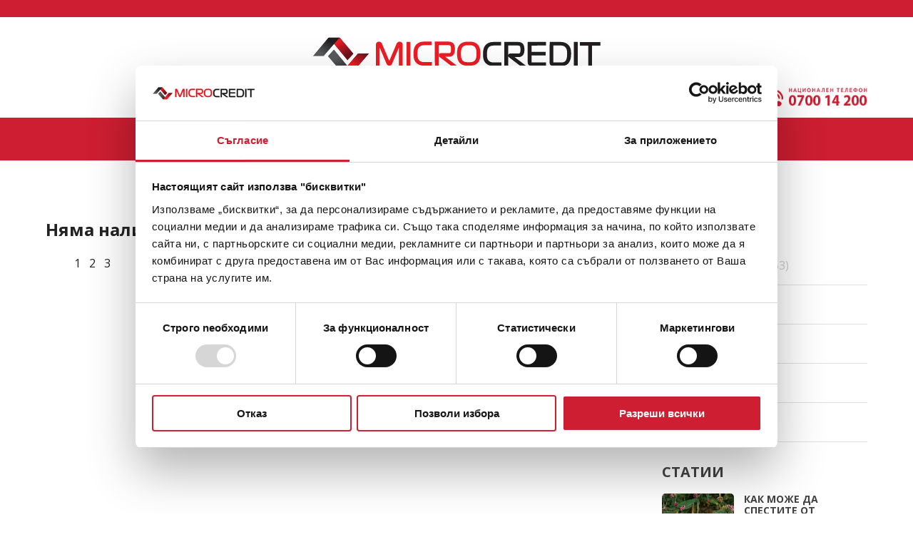

--- FILE ---
content_type: text/html; charset=utf-8
request_url: https://microcredit.bg/blog/categorypage?category=credigo&page=p23
body_size: 24252
content:
<!doctype html>
<html class="no-js" lang="bg">
<head>


    <title>Микро Кредит | Блог – Полезни съвети за бързи кредити - credigo - Страница 23</title>
    <meta charset="UTF-8">

    <link rel="prev" href="https://microcredit.bg/blog/credigo/p22" />
<meta name="viewport" content="width=device-width, initial-scale=1.0">
<meta name="robots" content="noindex, follow" />
<meta property="og:locale" content="bg_BG" />
<meta property="og:site_name" content="microcredit" />
<meta http-equiv="X-UA-Compatible" content="IE=edge">
            <link rel="canonical" href="https://microcredit.bg/blog/credigo/p23">
    
    <meta property="og:type" content="article" />
    <meta property="og:title" content="Полезни съвети за вземане на бързи кредити" />
    <meta property="og:description" content="Как да вземате и връщате бързи кредити или да рефинансирате старите си задължение. Микро Кредит - коректния партньор в цялата страна." />
    <meta property="og:url" content="https://microcredit.bg/blog/credigo/p23" />
    <meta property="og:image" content="https://microcredit.bg/dinamico/themes/microcredit/content/img/microcredit.svg" />

    <link rel='preconnect' href='https://fonts.gstatic.com' crossorigin="anonymous">
<link rel='preload' as='style' href='https://fonts.googleapis.com/css2?family=Open+Sans:wght@400;700&display=swap'>

<link rel='stylesheet' href='https://fonts.googleapis.com/css2?family=Open+Sans:wght@400;700&display=swap'>


    
    <style>button,hr,input{overflow:visible}progress,sub,sup{vertical-align:baseline}[type=checkbox],[type=radio],legend{box-sizing:border-box;padding:0}html{line-height:1.15;-webkit-text-size-adjust:100%}body{margin:0}h1{font-size:2em;margin:.67em 0}hr{box-sizing:content-box;height:0}code,kbd,pre,samp{font-family:monospace,monospace;font-size:1em}a{background-color:transparent}abbr[title]{border-bottom:none;text-decoration:underline;text-decoration:underline dotted}b,strong{font-weight:bolder}small{font-size:80%}sub,sup{font-size:75%;line-height:0;position:relative}sub{bottom:-.25em}sup{top:-.5em}img{border-style:none}button,input,optgroup,select,textarea{font-family:inherit;font-size:100%;line-height:1.15;margin:0}button,select{text-transform:none}[type=button],[type=reset],[type=submit],button{-webkit-appearance:button}[type=button]::-moz-focus-inner,[type=reset]::-moz-focus-inner,[type=submit]::-moz-focus-inner,button::-moz-focus-inner{border-style:none;padding:0}[type=button]:-moz-focusring,[type=reset]:-moz-focusring,[type=submit]:-moz-focusring,button:-moz-focusring{outline:ButtonText dotted 1px}fieldset{padding:.35em .75em .625em}legend{color:inherit;display:table;max-width:100%;white-space:normal}textarea{overflow:auto}[type=number]::-webkit-inner-spin-button,[type=number]::-webkit-outer-spin-button{height:auto}[type=search]{-webkit-appearance:textfield;outline-offset:-2px}[type=search]::-webkit-search-decoration{-webkit-appearance:none}::-webkit-file-upload-button{-webkit-appearance:button;font:inherit}details{display:block}summary{display:list-item}[hidden],template{display:none}.pagination li{list-style:none;display:inline;margin-right:.5em}.pagination>li>a{text-decoration:none;color:inherit}.pagination>li>a:hover,.pagination>li>a:focus,.pagination>li>a:active{color:#ce1e31}.current-page{color:#ce1e31;pointer-events:none;border-bottom:3px solid #ce1e31}html{color:#222;font-size:1em;line-height:1.4}body{font-family:'Open Sans',sans-serif}audio,canvas,iframe,img,svg,video{vertical-align:middle}#site-header .login-container{height:40px;background-color:#ce1e31;margin-bottom:20px;text-align:right;padding-right:5%}#site-header .login-container .login{height:40px;line-height:40px;margin-right:10px;text-decoration:none;color:#fff}#site-header .login-container .login:hover{color:rgba(256,256,256,.7)}#login-form,#register-form{position:absolute;right:0;top:40px;background-color:rgba(206,30,49,.7);width:24em;padding:1em 2.5em;z-index:10;color:#fff}.login-button{margin:.25em 0 0;line-height:2em;text-align:center;text-transform:uppercase;background-color:#ce1e31;-webkit-box-shadow:0 1px 6px rgba(0,0,0,.3);-moz-box-shadow:0 1px 6px rgba(0,0,0,.3);box-shadow:0 1px 6px rgba(0,0,0,.3)}.login-button:hover{cursor:pointer}.login-button>a{color:#fff;text-decoration:none;display:inline-block;padding:.5em 1em;width:100%;box-sizing:border-box}.hidden{display:none!important}.example{text-align:left;font-size:.75em}figure{margin:0;padding:0}.curved-border{border-radius:5px}#transparent-div{position:fixed;width:100%;height:100vh;background-color:rgba(256,256,256,.5);z-index:4}.error-message{font-size:.75em;color:#ce1e31}.prop-value{display:inline-block;padding:.2em}.message{font-size:3em;color:#616373;text-transform:uppercase;text-align:center}#site-title{margin:0 0 20px;text-align:center}#site-nav{margin:0 auto 1em;width:100%;position:relative;text-align:center}#menu-btn{display:none;border:0;height:16px;margin:0 auto;padding:0;outline:none;cursor:pointer;background:transparent;z-index:5}#menu-btn>span{width:25px;margin-top:4px;height:4px;background-color:#ce1e31;display:block}#nav li{display:inline-block}#nav a{padding:0 .5em;display:block;text-transform:uppercase;color:#616373}#nav a:link,#nav a:visited,#nav a:hover,#nav a:focus,#nav a:active{text-decoration:none}#display-agreements,#mc-display-agreements{display:none}#S2,#S3,#S4,#CrediNet-A,#CrediNet-B,#CrediNet-C{color:#616373}#S2 h1,#S3 h2,#S4 h2,#CrediNet-A h1,#CrediNet-B h2,#CrediNet-C h2{font-size:2.25em;line-height:1em;text-align:center;text-transform:uppercase;margin:0 auto 1.5em}#S2 ul,#S3 ul,#CrediNet-A ul,#CrediNet-B ul,#CrediNet-C ul{overflow:hidden}#S2 ul,#S2 li,#CrediNet-A ul,#CrediNet-A li,#CrediNet-B ul,#CrediNet-B li,#S3 ul,#S3 li,#CrediNet-C ul,#CrediNet-C li{margin:0;padding:0;list-style:none}h1>span,h2>span{padding:0 .25em;border-bottom:1px dotted #616373;display:inline-block}#S2 ul,#CrediNet-B ul{color:#616373;font-size:1.125em}#S2 li,#CrediNet-A li{margin-bottom:20px;width:50%;float:left;position:relative;top:0;left:0;z-index:1}#S2 li p,#CrediNet-A li p{margin:0;font-size:.8em;line-height:1.2em;position:absolute;top:50%;right:180px;z-index:1;text-align:right;-webkit-transform:translate(0,-50%);transform:translate(0,-50%)}#S2 li:nth-of-type(even) p,#CrediNet-A li:nth-of-type(even) p{right:auto;left:180px;text-align:left}.icon-benefits{margin:0 30px;width:120px;display:block;float:right}#S2 li:nth-of-type(even) .icon-benefits,#CrediNet-A li:nth-of-type(even) .icon-benefits{float:left}#S2 li.discount p a{color:#ce1e31;text-decoration:inherit}#S2 li.discount p a:hover{text-decoration:underline}.registration{margin:0 auto;max-width:660px}#content{margin:0 auto}#content>header>p{font-weight:bolder}#content>header>h1,#content>header>h2,#content>header>p{margin:0;padding:.5em 10%;font-size:1.875em;line-height:1em;text-transform:uppercase;text-align:center;color:#fff}#content .wrapper{min-height:25em}#S3 li{padding-left:2.5%;padding-right:5%;float:left;overflow:visible;position:relative;top:0;left:0;z-index:1}#S3 li:after,#S4 li:after,#CrediNet-C li:after{content:'';width:100%;height:0;position:absolute;top:132px;left:0;z-index:1}#S4 li{float:left;overflow:visible;position:relative;top:0;left:0;z-index:1}.icons-pay{position:relative;top:0;left:0;z-index:1}.icon-pay{margin:0 auto 30px;display:block}.payment-card{text-decoration:none}.payment-card>img{background-color:#fff}#site-footer{padding:33px 0 0;color:#fff}#socialFBButton{display:inherit;padding:5px}#site-footer a:link,#site-footer a:visited,#site-footer a:hover,#site-footer a:focus,#site-footer a:active{color:#fff;text-decoration:none}h5{margin:0;font-size:.875em}.sitemap ul,.sitemap li{margin:0;padding:0;list-style:none;text-transform:uppercase}#site-footer .column{margin-right:2%;width:21%;float:left}#site-footer .column:nth-child(4){margin-left:1%;width:14%}#site-footer .column:nth-child(5){width:11%}#site-footer .column:nth-child(6){width:24%;margin-right:0}#site-footer .column>span{display:block}#site-footer .payment-card>img{background-color:#f4f4f4}#microcredit-logo-footer{margin-top:33px;margin-bottom:1em;width:90%;max-width:250px;height:auto;display:block}.error-message>span{line-height:1.1em;font-size:.9em;padding:4px 10px;color:#fff;background-color:#ce1e31;opacity:.8;border-radius:2px;position:absolute;box-shadow:1px 1px 1px #aaa;margin-top:6px;z-index:10;clear:left;text-align:left;display:flex}.no-flexbox .error-message>span{display:block}.error-message>span:before{content:'';width:0;height:0;border-left:6px solid transparent;border-right:6px solid transparent;border-bottom:6px solid #c51244;position:absolute;top:-6px}.bold{font-weight:bold}@media screen and (min-width:769px){#page .desktop-displaynone{display:none}}@media screen and (max-width:1280px){.error-message{font-size:.9em}#S2 li,#CrediNet-A li{width:100%}#S2 li .icon-benefits,#CrediNet-A li .icon-benefits{margin:0 10px;float:left}#S2 li p,#CrediNet-A li p{font-size:1em}#S2 li:nth-of-type(n) p,#CrediNet-A li:nth-of-type(n) p{right:auto;left:140px;text-align:left}#S2 li.discount{left:0}}@media screen and (max-width:1024px){body{font-size:.75em}.error-message>span{font-size:.7em}#nav a{padding:0 5px}#site-footer .payment-card>img{max-width:29px;max-height:24px}}@media screen and (max-width:768px){.error-message{font-size:1.4em}#page .mobile-displaynone{display:none}#page .mobile-visuallyhidden{border:0;clip:rect(0 0 0 0);height:1px;margin:-1px;overflow:hidden;padding:0;position:absolute;width:1px}#site-title{margin:0 auto}#site-nav{position:absolute;top:0;left:0;margin:0}#menu-btn{display:block;left:0;position:absolute}.noscript #nav{display:block}#nav li{display:block}#nav a{padding:1em;display:block;text-transform:uppercase;color:#616373}#nav li a:hover,#nav li a:focus,#nav li a:active{color:#fff}#S2 h1,#S3 h2,#S4 h2,#CrediNet-A h1,#CrediNet-B h2,#CrediNet-C h2{font-size:1.5em}#page #site-footer .column{margin:0 auto 2em;width:90%;float:none}#phone-icon-container:hover{cursor:pointer;color:#ce1e31}}@media only screen and (max-width:667px){#S2 li p,#CrediNet-A li p{font-size:.8em}#page #S3 li,#page #S4 li,#page #S3 li:first-child,#page #S4 li:first-child{margin:0;padding:0 5%;width:90%;float:none}#page #S4 ul{display:flex;flex-direction:column;width:100%}#page #S4 ul>li.mobile-top{order:-1}}@media only screen and (max-width:480px){#cookieContainer{padding-top:0;bottom:0;top:auto}}html{overflow-y:scroll}#cookieContainer{display:none}.visuallyhidden{border:0;clip:rect(0 0 0 0);height:1px;margin:-1px;overflow:hidden;padding:0;position:absolute;width:1px}#page .displaynone{display:none}#site-header{margin:0;padding:0}#top-border{height:24px;background-color:#ce1e31;margin-bottom:24px}.wrapper{margin:0 auto;width:90%;max-width:1280px;position:relative;top:0;left:0;overflow:hidden}#site-header>.wrapper{max-width:unset}#site-title a{display:inline-block;position:relative}#microcredit-logo{display:block;margin:0 auto;max-width:410px;height:100%}#menu-btn{color:#ce1e31;margin-top:.85em}#nav,#nav li{margin:0;padding:0;list-style:none;overflow:hidden;font-size:1em;line-height:1em}#nav a:hover,#nav a:focus,#nav a:active{color:#ce1e31}.phone-link-image{display:block;width:178px;height:30px;position:absolute;bottom:0;right:0;overflow:hidden}#phone_img{max-width:100%;max-height:100%}#site-footer{background:#b31828}#site-footer .wrapper{padding-bottom:25px;background:transparent url(/dinamico/themes/microcredit/content/img/bg.svg) no-repeat 90% 0;background-size:auto 120%}#content>header>h1,#content>header>h2,#content>header>p{background:#ce1e31}.license-file-container{padding:2em 0}.license-file-container a{color:#ce1e31;text-decoration:none}.license-file-container a:hover{text-decoration:underline}.file-container a{padding:5px;border:2px solid #ce1e31;background-color:#ce1e31;text-decoration:none;color:#fff;display:inline-block}.file-container section{padding:10px;width:50%;margin-top:15px}@media only screen and (max-width:1280px){.phone-link-image{width:141px;height:26px}}@media only screen and (max-width:1024px){.phone-link-image{width:121px;height:20.383px}.content-arrow .arrow{top:-.2em}}@media only screen and (max-width:768px){#site-header{border-top:none;margin-bottom:15px;position:relative}#site-header>.wrapper{width:90%;overflow:visible}#microcredit-logo{max-width:250px}.phone-link-image{width:25px;height:30px;top:.4em}#phone_img{max-width:141px;max-height:23.75px}#nav{background-color:rgba(256,256,256,.8);position:absolute;margin-top:4em;z-index:5;border-bottom:4px solid #ce1e31;border-top:4px solid #ce1e31}#nav,#nav li{font-size:1.1em;text-align:left}#nav li:hover,#nav li:focus,#nav li:active{background-color:rgba(206,30,49,.5)}}@media only screen and (max-width:480px){#microcredit-logo{max-width:190px}.phone-link-image{top:0}#menu-btn{margin-top:.5em}}.blog-wrapper{margin:0 5%;padding:3.75em 0 0;width:90%;overflow:hidden}#blog-mobile-navigation{display:none;font-size:1.2em;margin:0 0 1em;text-transform:uppercase;padding:0}#blog-mobile-navigation a{text-decoration:none;color:inherit}#blog-mobile-navigation li{list-style:none;display:inline;white-space:nowrap}#blog-mobile-navigation li:not(:last-child)::after{content:"|"}#blog-mobile-navigation a:hover{color:#ce1e31}.blog-wrapper .blog{width:65%;float:left}.blog-wrapper aside{float:right;width:25%}.blog-article h2{font-size:1.25em;line-height:1.2em;color:#424242;text-decoration:none}.blog-article h2 a:link,.blog-article h2 a:visited,.blog-article h2 a:hover,.blog-article h2 a:focus,.blog-article h2 a:active{color:#424242;text-decoration:none}.blog-article .read-more{float:right}.blog-article .read-more:link,.blog-article .read-more:visited,.blog-article .read-more:hover,.blog-article .read-more:focus,.blog-article .read-more:active{font-size:1em;line-height:1em;color:#424242;text-decoration:none;text-transform:uppercase}aside h3{font-size:1.25em;line-height:1em;color:#424242;text-decoration:none;text-transform:uppercase}.blog-categories,.blog-categories li{margin:0;padding:0;list-style:none;color:#cecece}.blog-categories a:link,.blog-categories a:visited,.blog-categories a:hover,.blog-categories a:focus,.blog-categories a:active{display:inline-block;padding-left:2em;color:#424242;text-decoration:none;text-transform:uppercase;background:transparent url(/dinamico/themes/microcredit/content/img/category-bullet-1.png) no-repeat .5em 50%}.other-posts,.other-posts li{margin:0;padding:0;list-style:none;overflow:hidden}.other-posts .blog-thumb{width:35%;float:left;border-radius:5px;overflow:hidden}.other-posts .blog-thumb img{max-width:10em;display:inline-block}.other-posts .blog-text{width:60%;float:right}.blog-text h4{margin:0 0 .5em;font-size:.875em;line-height:1.2em;color:#424242;text-transform:uppercase}.blog-text h4 a:link,.blog-text h4 a:visited,.blog-text h4 a:hover,.blog-text h4 a:focus,.blog-text h4 a:active{color:#424242;text-decoration:none}.pagination li{list-style:none;display:inline;margin-right:.5em}.pagination>li>a{text-decoration:none;color:inherit}.pagination>li>a:hover,.pagination>li>a:focus,.pagination>li>a:active{color:#ce1e31}@media screen and (max-width:768px){.blog-wrapper aside{display:none}.blog-wrapper .blog{width:100%;margin:0 auto}#blog-mobile-navigation{display:block}#blog-link:hover+#blog-links{display:block}}.blog{width:100%;overflow:hidden}.blog img{display:block}.blog-illustration{position:relative;top:0;left:0;z-index:1}.blog-illustration time{display:block;padding:10px .5em;width:7em;border-radius:.2em;position:absolute;top:1em;left:1em;z-index:1;color:#949494;background:#f5f5f5;text-align:center;font-size:1em;line-height:1em;text-transform:uppercase}.blog-illustration img{border-top:1px solid #757575;border-bottom:1px solid #757575;width:100%;height:auto}.blog-article h2 span{display:inline;border-bottom:1px dotted #424242}.blog-article h2 a:hover,.blog-article h2 a:focus,.blog-article h2 a:active{color:#ce1f31}.blog-article h2 a:hover span{border-color:#ce1f31}.blog-article footer{border-top:1px solid #f0f0f0;padding:1em 0 0;margin-bottom:2em;overflow:hidden}.blog-article .read-more:hover,.blog-article .read-more:focus,.blog-article .read-more:active{color:#ce1f31}.blog-categories{margin-bottom:2em}.blog-categories li{padding:1em 0;border-bottom:1px solid #e0e0e0}.blog-categories a:hover,.blog-categories a:focus,.blog-categories a:active{color:#ce1e31;background:transparent url(/dinamico/themes/microcredit/content/img/category-bullet-2.png) no-repeat .5em 50%}.blog-categories .current-category{padding-left:1.5em}.blog-categories .current-category a:link,.blog-categories .current-category a:visited,.blog-categories .current-category a:hover,.blog-categories .current-category a:focus,.blog-categories .current-category a:active{color:#ce1e31;background:transparent url(/dinamico/themes/microcredit/content/img/category-bullet-2.png) no-repeat .5em 50%}#blog-mobile-navigation .current-category a{color:#ce1e31;border-bottom:2px solid #ce1e31}.other-posts{margin-bottom:2em}.other-posts li{margin-bottom:1em}.blog-text h4 a:hover,.blog-text h4 a:focus,.blog-text h4 a:active{color:#ce1e31}.blog-text time{display:block;color:#b3b3b3;font-size:.75em}</style>


</head>
<body class="noscript">
    <script>(function(b){if(b.className==='noscript')b.className=''}(document.body))</script>
            <div id="cookieContainer">
            <div id="cookieWrapper">
                Използваме „бисквитки“ и други технологии, за да Ви помогнем да управлявате работата на сайта, да анализираме употребата Ви и да Ви предоставяме най-добрите предложения. Като продължавате да използвате сайта, Вие се съгласявате с използването на „бисквитки“. Научете повече <a href="/poveritelnost" target="_blank" id="cookiescript_readmore">тук</a>
                <div id="cookieBtn">Разбрах</div>
            </div>
        </div>

    <div id="page">
        <header id="site-header">
            <div id="transparent-div" class="displaynone"></div>
            <div id="top-border">

            </div>
            <div class="wrapper">
                <div id="site-title">
                    <a href="/">
                        <img alt="Микро Кредит - бързи кредити онлайн, в офис, у дома, без поръчители и без гаранти" height="160" id="microcredit-logo" src="[data-uri]" width="1123"></img>
                    </a>
                </div>
                <nav id="site-nav">
                    <button id="menu-btn" class="icon-menu"><span class="visuallyhidden">Меню</span><span id="menu-top"></span><span id="menu-bottom"></span></button>
                        <ul id="nav" class="mobile-displaynone">
                            <li><a href="/">Начало</a></li>
                            <li><a href="/#S3">Как да взема?</a></li>
                            <li><a href="/#S4">Как да върна?</a></li>
                                <li><a href="/chesto-zadavani-vaprosi">Често задавани въпроси</a></li>
                                                            <li><a href="/kontakti">Контакти</a></li>
                        </ul>
                    <a class="phone-link-image" href="tel:+35970014200">
                        <img id="phone_img" src="/dinamico/themes/microcredit/content/img/phone.png" alt="Национален телефон 0700 14 200" width="246" height="49">
                    </a>
                </nav>
                <div class="clearfix"></div>
            </div>
        </header>
        <div id="offers-container" class="displaynone">
            <div id="offers-list">
    <div id='close-offer'>&times;</div>
</div>
<div id="offers-nav"></div>

        </div>
        
<section id="content">
    <header>
        <h1>Блог</h1>
    </header>
    <div class="blog-wrapper">
        <ul id="blog-mobile-navigation">
                <li >
                    <a href="/blog/categorypage?category=microcredit">MicroCredit</a> (153)
                </li>
                <li >
                    <a href="/blog/categorypage?category=credinet">CrediNet</a> (36)
                </li>
                <li class=current-category>
                    <a href="/blog/categorypage?category=credigo">CrediGo</a> (7)
                </li>
                <li >
                    <a href="/blog/categorypage?category=credihome">CrediHome</a> (3)
                </li>
                <li >
                    <a href="/blog/categorypage?category=creditrade">CrediTrade</a> (2)
                </li>
        </ul>
        <div class="blog">
                <h2 class="text-success">Няма налични теми.</h2>

                <ul class="pagination">
                                <li >
                                    <a href="/blog/credigo">1</a>
                                </li>
                                <li ><a href="/blog/credigo/p2">2</a></li>
                                <li ><a href="/blog/credigo/p3">3</a></li>
                </ul>
        </div>
        <aside>
            <h3>Категории</h3>
            <ul class="blog-categories">
                    <li >
                        <a href="/blog/microcredit">MicroCredit</a>(153)
                    </li>
                    <li >
                        <a href="/blog/credinet">CrediNet</a>(36)
                    </li>
                    <li class=current-category>
                        <a href="/blog/credigo">CrediGo</a>(7)
                    </li>
                    <li >
                        <a href="/blog/credihome">CrediHome</a>(3)
                    </li>
                    <li >
                        <a href="/blog/creditrade">CrediTrade</a>(2)
                    </li>
            </ul>
                <h3>Статии</h3>
                <ul class="other-posts">
                        <li>

                            <div class="blog-thumb"><img src="/upload/248-min_original.jpg" alt="Как може да спестите от подаръци за Коледа? | Микро Кредит" width="150" height="96"></div>
                            <div class="blog-text">
                                <h4><a href="/blog/kak-mozhe-da-spestite-ot-podartsi-za-koleda-mikro-kredit">Как може да спестите от подаръци за Коледа? | Микро Кредит</a></h4>
                                <time datetime="2025-12-11">декември 11</time>
                            </div>
                        </li>
                        <li>

                            <div class="blog-thumb"><img src="/upload/247-min_original.jpg" alt="Как да пазарувате безопасно по време на зимните намаления | Микро Кредит" width="150" height="96"></div>
                            <div class="blog-text">
                                <h4><a href="/blog/kak-da-pazaruvate-bezopasno-po-vreme-na-zimnite-namaleniya-mikro-kredit">Как да пазарувате безопасно по време на зимните намаления | Микро Кредит</a></h4>
                                <time datetime="2025-12-04">декември 04</time>
                            </div>
                        </li>
                        <li>

                            <div class="blog-thumb"><img src="/upload/244-min_original.jpg" alt="Кои са добрите практики при взимане и връщане на кредит?  | Микро Кредит" width="150" height="96"></div>
                            <div class="blog-text">
                                <h4><a href="/blog/koi-sa-dobrite-praktiki-pri-vzimane-i-vrshchane-na-kredit-mikro-kredit">Кои са добрите практики при взимане и връщане на кредит?  | Микро Кредит</a></h4>
                                <time datetime="2025-11-17">ноември 17</time>
                            </div>
                        </li>
                </ul>
        </aside>
    </div>
</section>
        

<footer id="site-footer">
    <div class="wrapper">
        <a href="/"><img alt="Микро Кредит - бързи кредити онлайн, в офис, у дома, без поръчители и без гаранти" height="160" id="microcredit-logo-footer" src="[data-uri]" width="1123"></img></a>
        <div class="column">
            <span>Централен офис:</span>
            <address>София 1784, булевард Цариградско шосе № 137, етаж 3</address>
            <span>
                Следвайте ни във
                <a href="https://www.facebook.com/microcredit.bg" target="_fb">
                    <img alt="Facebook" height="29" id="socialFBButton" src="[data-uri]" width="29"></img>
                </a>
                <a href="viber://pa?chatURI=microcreditmiki" target="_vb">
                    <img alt="Viber" height="29" id="viberButton" src="[data-uri]" width="29"></img>
                </a>
            </span>
            </div>
        <div class="column">
            <span>Национален телефон: <a href="tel:+35970014200">0700 14 200</a></span>
            <span>факс: 02/ 40 29 292</span>
            <span>телефон: <a href="tel:+35924029200">02/ 40 29 200</a></span>
            <span><a href="/cdn-cgi/l/email-protection#8ee1e8e8e7edebcee3e7edfce1edfcebeae7faa0ece9"><span class="__cf_email__" data-cfemail="cea1a8a8a7adab8ea3a7adbca1adbcabaaa7bae0aca9">[email&#160;protected]</span></a></span>
        </div>
        <div class="column">
            <nav class="sitemap">
                <ul>
                        <li><a href="/online-kredit">Онлайн кредит</a></li>
                                            <li><a href="/kredit-v-ofis">Кредит в офис</a></li>
                </ul>
            </nav>
        </div>
        <div class="column">
            <nav class="sitemap">
                <ul>
                        <li><a href="/za-nas">За нас</a></li>
                                            <li><a href="/kontakti">Контакти</a></li>
                                            <li><a href="/karieri">Кариера</a></li>
                                            <li><a href="/novini">Новини</a></li>
                                            <li><a href="/blog">Блог</a></li>
                                            <li><a href="/oferti">Оферти</a></li>
                </ul>
            </nav>
        </div>
        <div class="column">
            <nav class="sitemap">
                <ul>

                        <li><a href="/obshti-uslovia">Общи условия и процедури</a></li>

                        <li><a href="/litsenzi">Удостоверения и регистрации</a></li>
                                            <li><a href="/poveritelnost">Политика за поверителност и бисквитки</a></li>
                                            <li><a href="/reshavane-na-potrebitelski-sporove">Решаване на спорове</a></li>
                </ul>
            </nav>
        </div>
    </div>
</footer>
    </div>
    

    <link rel="preload" href="/microcredit-common-async?v=0H3Qbb4uk5p8Ds68o_cJlqvyaPbE-2ycQXimNSafg8E1" as="style" onload="this.onload=null;this.rel='stylesheet'"><noscript><link rel="stylesheet" href="/microcredit-common-async?v=0H3Qbb4uk5p8Ds68o_cJlqvyaPbE-2ycQXimNSafg8E1"></noscript>
<script data-cfasync="false" src="/cdn-cgi/scripts/5c5dd728/cloudflare-static/email-decode.min.js"></script><script>!function(n){"use strict";n.loadCSS||(n.loadCSS=function(){});var o=loadCSS.relpreload={};if(o.support=function(){var e;try{e=n.document.createElement("link").relList.supports("preload")}catch(t){e=!1}return function(){return e}}(),o.bindMediaToggle=function(t){var e=t.media||"all";function a(){t.media=e}t.addEventListener?t.addEventListener("load",a):t.attachEvent&&t.attachEvent("onload",a),setTimeout(function(){t.rel="stylesheet",t.media="only x"}),setTimeout(a,3e3)},o.poly=function(){if(!o.support())for(var t=n.document.getElementsByTagName("link"),e=0;e<t.length;e++){var a=t[e];"preload"!==a.rel||"style"!==a.getAttribute("as")||a.getAttribute("data-loadcss")||(a.setAttribute("data-loadcss",!0),o.bindMediaToggle(a))}},!o.support()){o.poly();var t=n.setInterval(o.poly,500);n.addEventListener?n.addEventListener("load",function(){o.poly(),n.clearInterval(t)}):n.attachEvent&&n.attachEvent("onload",function(){o.poly(),n.clearInterval(t)})}"undefined"!=typeof exports?exports.loadCSS=loadCSS:n.loadCSS=loadCSS}("undefined"!=typeof global?global:this);</script>

        <script>window.gtmid='GTM-KQGNSH'</script>






<script>window.druid_botid='37d6868f-8f0c-4fef-4e38-08dcaaf17185';window.druid_clientip='3.144.151.67';</script>

<script>window.cookiebotid='b3fd9525-4fd0-4034-abd0-419a01f18ad2'</script>


    <script>(function(w,d){w.loadScript=function(s, c){var j=d.createElement('script');j.src=s;j.onload=function(){if(typeof v==="function")c();};j.onerror=function(){if(typeof v==="function")c(new Error('Failed to load script '+s));};d.head.appendChild(j);};}(window,document))</script>
<script src="https://cdn.jsdelivr.net/combine/npm/jquery@3.3.1/dist/jquery.min.js,npm/npm-modernizr@2.8.3/modernizr.min.js"></script>
<script>(window.jQuery)||document.write('<script src="/products-commoncdn-js"><\/script>');</script>
<script src="/mc-common-js?v=rE6kCSLbTNZNOfrYXrpHOkykVZbAJCsY_iGbp39BsbE1"></script>

    <script>(function(d){'body'in d&&'animate'in d.body||d.write('<script src="https://cdn.jsdelivr.net/npm/web-animations-js@2.3.1/web-animations.min.js"><\/script>')})(document)</script>
<script>(document.body.animate)||document.write('<script src="/web-animations-js"><\/script>');</script>

    <script>(function(d){'placeholder'in d.createElement('input')||d.write('<script src="/jquery-placeholder-js?v=OCipwVVNIzhUr8pe3OOofTLMt1qdRowN6uDBG2fUGlo1"><\/script>')})(document)</script>

    <script>(function(d,c){c in d.createElement('_')&&(!d.createElementNS||c in d.createElementNS('http://www.w3.org/2000/svg','g'))||d.write('<script src="https://cdn.jsdelivr.net/npm/eligrey-classlist-js-polyfill@1.2.20171210/classList.min.js"><\/script>')})(document, 'classList')</script>

<script defer src="https://static.cloudflareinsights.com/beacon.min.js/vcd15cbe7772f49c399c6a5babf22c1241717689176015" integrity="sha512-ZpsOmlRQV6y907TI0dKBHq9Md29nnaEIPlkf84rnaERnq6zvWvPUqr2ft8M1aS28oN72PdrCzSjY4U6VaAw1EQ==" data-cf-beacon='{"version":"2024.11.0","token":"6ab99474778f43fca8f26fe7703ba4bd","server_timing":{"name":{"cfCacheStatus":true,"cfEdge":true,"cfExtPri":true,"cfL4":true,"cfOrigin":true,"cfSpeedBrain":true},"location_startswith":null}}' crossorigin="anonymous"></script>
<script>(function(){function c(){var b=a.contentDocument||a.contentWindow.document;if(b){var d=b.createElement('script');d.innerHTML="window.__CF$cv$params={r:'9c002eee4fb2eb61',t:'MTc2ODc2MTIzMw=='};var a=document.createElement('script');a.src='/cdn-cgi/challenge-platform/scripts/jsd/main.js';document.getElementsByTagName('head')[0].appendChild(a);";b.getElementsByTagName('head')[0].appendChild(d)}}if(document.body){var a=document.createElement('iframe');a.height=1;a.width=1;a.style.position='absolute';a.style.top=0;a.style.left=0;a.style.border='none';a.style.visibility='hidden';document.body.appendChild(a);if('loading'!==document.readyState)c();else if(window.addEventListener)document.addEventListener('DOMContentLoaded',c);else{var e=document.onreadystatechange||function(){};document.onreadystatechange=function(b){e(b);'loading'!==document.readyState&&(document.onreadystatechange=e,c())}}}})();</script></body>
</html>


--- FILE ---
content_type: text/css; charset=utf-8
request_url: https://microcredit.bg/microcredit-common-async?v=0H3Qbb4uk5p8Ds68o_cJlqvyaPbE-2ycQXimNSafg8E1
body_size: 2019
content:
.tooltip{background-color:#00b7ce;border-radius:50%;width:19px;height:20px;display:inline-block;color:#fff;text-align:center;text-transform:lowercase;vertical-align:text-bottom;cursor:pointer;font-size:14px;width:24px;height:24px;line-height:24px}.tooltip.info{background:#616373;font-style:italic;font-weight:bold;margin-left:5px;padding-right:3px;width:19px;height:20px;font-size:16px;line-height:20px}.tooltipster-sidetip .tooltipster-box{background:#616373;border:1px solid #616373;border-radius:6px;box-shadow:5px 5px rgba(0,0,0,.4);margin:8px;pointer-events:auto}.tooltipster-sidetip .tooltipster-content{color:#fff;padding:6px 14px;white-space:pre-line}#bankpay_tooltip,#easypay_tooltip{white-space:normal}.tooltipster-sidetip.tooltipster-right .tooltipster-arrow-background,.tooltipster-sidetip.tooltipster-right .tooltipster-arrow-border{border-right-color:#616373}.tooltipster-sidetip.tooltipster-left .tooltipster-arrow-background,.tooltipster-sidetip.tooltipster-left .tooltipster-arrow-border{border-left-color:#616373}.tooltipster-sidetip.tooltipster-top .tooltipster-arrow-background,.tooltipster-sidetip.tooltipster-top .tooltipster-arrow-border{border-top-color:#616373}.tooltipster-sidetip.tooltipster-bottom .tooltipster-arrow-background,.tooltipster-sidetip.tooltipster-bottom .tooltipster-arrow-border{border-bottom-color:#616373}#cookieBtn{border-radius:5px;background-color:#5bb75b;border:0 none;padding:6px 10px;font-weight:bold;cursor:pointer;margin:0 10px 0 30px;color:#fff;transition:all .25s ease 0s;display:inline;text-shadow:0 0 2px #000;white-space:nowrap}#cookieContainer{background-color:#ce1f31;z-index:999999;opacity:1;position:fixed;padding:10px 0;width:100%;left:0;font-size:13px;font-weight:normal;text-align:left;letter-spacing:normal;color:#fff;font-family:Arial,sans-serif;box-shadow:0 0 8px #000;top:0}#cookieContainer>#cookieWrapper{margin:0 10px;font-size:13px;font-weight:normal;text-align:center;color:#fff;font-family:Arial,sans-serif;line-height:23px;letter-spacing:normal;font-weight:bold}#cookieWrapper>a{text-decoration:underline;color:#fff;cursor:pointer;padding:0;margin:0;white-space:nowrap}map area{outline:none}.cta button:hover:after,.cta a:hover:after{-webkit-animation:moveR .5s infinite linear forwards;animation:moveR .5s infinite linear forwards}.cta button:hover:before,.cta a:hover:before{-webkit-animation:moveL .5s infinite linear forwards;animation:moveL .5s infinite linear forwards}@-webkit-keyframes moveR{0%{-webkit-transform:translate(0,0)}50%{-webkit-transform:translate(5px,0)}100%{-webkit-transform:translate(0,0)}}@keyframes moveR{0%{transform:translate(0,0)}50%{transform:translate(5px,0)}100%{transform:translate(0,0)}}@-webkit-keyframes moveL{0%{-webkit-transform:translate(0,0)}50%{-webkit-transform:translate(-5px,0)}100%{-webkit-transform:translate(0,0)}}@keyframes moveL{0%{transform:translate(0,0)}50%{transform:translate(-5px,0)}100%{transform:translate(0,0)}}#site-footer a:hover,#site-footer a:focus,#site-footer a:active{opacity:.5}#page .input-validation-error{border:2px solid red}.form-control{padding-top:1em}#display-agreements div,#mc-display-agreements div{text-align:justify;margin-bottom:18px}#display-agreements div label,#mc-display-agreements div label{text-decoration:none;color:#2b2e38;font-weight:bold}#display-agreements div label.error,#mc-display-agreements div label.error{color:red}#display-agreements div a,#mc-display-agreements div a{font-weight:bold;text-decoration:none}#display-agreements div a:hover,#mc-display-agreements div a:hover{text-decoration:underline}.swal-button{font-size:18px;text-transform:uppercase}.swal-modal{max-width:840px;width:100%;border-radius:5px}.swal-overlay{z-index:-10000;background-color:rgba(43,46,56,.9)}.swal-overlay--show-modal{z-index:10000}#display-agreements div.agreements-note,#mc-display-agreements div.agreements-note{text-align:center}#microcredit-logo-footer:hover,#microcredit-logo-footer:focus,#microcredit-logo-footer:active{opacity:.5}#offers-container{position:fixed;z-index:1000;top:0;right:0;bottom:0;left:0;text-align:center;background-color:rgba(0,0,0,.7);padding-top:100px}#offers-list{display:inline-block;position:relative;top:0;right:0;bottom:0;left:0;width:800px;height:600px;overflow:hidden}#offers-list map{position:absolute}.offer{display:inline-block}#offers-nav{transform:translateY(-10%)}.offer-circle{width:10px;height:10px;border:1px solid;border-color:rgba(256,256,256,.7);display:inline-block;margin:3px;cursor:pointer}.offer-circle.active{background-color:rgba(256,256,256,.7)}.offer-circle:hover,.offer-circle:active{cursor:pointer;background-color:rgba(0,0,0,.5)}#close-offer{position:absolute;top:5px;right:5px;z-index:10;background-color:rgba(256,256,256,.5);width:15px;height:15px;font-size:20px;line-height:.8em;cursor:pointer}#close-offer:hover,#close-offer:active{background-color:rgba(0,0,0,.5)}@media screen and (max-width:1600px){#offers-header{width:25%}}@media screen and (max-width:1280px){#offers-header,.no-flexbox #offers-header{width:30%}.no-flexbox .offer>div{margin-top:2em}}@media screen and (max-width:1024px){#offers-header,.no-flexbox #offers-header{width:35%}}@media screen and (max-width:768px){#offers-container{padding-top:0}#offers-container #offers-list{width:320px;height:568px}}@media only screen and (max-width:568px){.swal-modal{max-width:100%;border-radius:0;border:none;min-height:100%;margin:0;padding:38px 15px}}@media only screen and (max-width:480px){#cookieContainer{top:auto}}@media print,(-webkit-min-device-pixel-ratio:1.25),(min-resolution:1.25dppx),(min-resolution:120dpi){}@media print{*,*:before,*:after,*:first-letter,*:first-line {background:transparent!important;color:#000!important;box-shadow:none!important;text-shadow:none!important}a,a:visited{text-decoration:underline}a[href]:after{content:" (" attr(href) ")"}abbr[title]:after{content:" (" attr(title) ")"}a[href^="#"]:after,a[href^="javascript:"]:after{content:""}pre,blockquote{border:1px solid #999;page-break-inside:avoid}thead{display:table-header-group}tr,img{page-break-inside:avoid}img{max-width:100%!important}p,h2,h3{orphans:3;widows:3}h2,h3{page-break-after:avoid}}#display-agreements div a,#mc-display-agreements div a{color:#ce1f31}.swal-button{border:none;outline:none;border-radius:0}.swal-button--ok{background:#e51a2e}.swal-button--ok:active,.swal-button--ok:hover,.swal-button--ok:focus{background-color:#e51a2e}

--- FILE ---
content_type: text/javascript; charset=utf-8
request_url: https://microcredit.bg/mc-common-js?v=rE6kCSLbTNZNOfrYXrpHOkykVZbAJCsY_iGbp39BsbE1
body_size: 6189
content:
function cloneAgreements(n,t){cleanUpClonedAgreements(t);$.each(n.find(":input[name!='__RequestVerificationToken']"),function(n,i){t.append($(i).clone().hide().attr("x-copy","true"))})}function cleanUpClonedAgreements(n){n.find("input[x-copy='true']").remove()}function displayAgreements(n,t,i){function r(){return allChecked=!0,$.each($(".prod-agreement-checkbox",n),function(n,t){$(t).attr("dataIsMandatory")!=="True"||$(t).is(":checked")?$(t).attr("dataIsMandatory")&&$(t).is(":checked")&&$("label[for="+t.id+"]").removeClass("error"):($("label[for="+t.id+"]").addClass("error"),allChecked=!1)}),allChecked}t.valid()&&function u(){swal({buttons:{cancel:"Затвори",ok:{text:"Продължи",closeModal:!1}},content:n.show()[0]}).then(function(f){if(n.find(".additional-info").hide(),$("body").append(n.hide()),n.find(".more").text("Повече"),f){if(!r())return u();cloneAgreements($("form",n),t);t.attr("concentGiven","yes");i();cleanUpClonedAgreements(t)}}).catch(function(n){throw n;});window.setTimeout(function(){$(".swal-overlay").animate({scrollTop:0},300);n.find(":checkbox:visible:first").focus()},0)}()}function triggerVirtualPageviewEvent(n){var t=window.dataLayer=window.dataLayer||[];t.push({event:"virtualPageview",vpv:"/virtual/"+n})}function removeHash(n){window.location.hash===n&&history.replaceState("",document.title,window.location.pathname)}function isMobile(n){return n=n||"(max-width: 767px)",Modernizr.mq(n)}function moveCreditInfo(n,t){$(t).append(n)}function resetCreditInfo(n,t){$(t).append($(n))}function animateEnter(n,t,i,r,u){return animateEnterRaw(n,t[+i],r,u)}function animateEnterRaw(n,t,i,r){if(n&&n.length>0){r||(r=animationIn);n.removeClass(i);var u=n[0].animate(t,r);return u.addEventListener("finish",function(){u.currentTime=0;u.cancel()}),u}}function animateLeave(n,t,i,r,u){return animateLeaveRaw(n,t[+i],r,u)}function animateLeaveRaw(n,t,i,r){if(n&&n.length>0){r||(r=animationIn);var u=n[0].animate(t,r);return u.addEventListener("finish",function(){u.currentTime=0;u.cancel();n.addClass(i)}),u}}function rotate(n,t,i,r){if(n&&n.length>0){r||(r=animationIn);var u=n[0].animate(t[+i],r)}}function makeOpaque(n,t,i,r,u){if(n&&n.length>0){u||(u=animationIn);n.removeClass(r);var f=n[0].animate(t[+i],u)}}function makeTransparent(n,t,i,r,u){if(n&&n.length>0){u||(u=animationIn);var f=n[0].animate(t[+i],u);f.addEventListener("finish",function(){n.addClass(r)})}}(function(n){var t=!1,r,i;typeof define=="function"&&define.amd&&(define(n),t=!0);typeof exports=="object"&&(module.exports=n(),t=!0);t||(r=window.Cookies,i=window.Cookies=n(),i.noConflict=function(){return window.Cookies=r,i})})(function(){function n(){for(var n=0,r={},t,i;n<arguments.length;n++){t=arguments[n];for(i in t)r[i]=t[i]}return r}function t(i){function r(t,u,f){var o,c,l,s,v,e,h;if(typeof document!="undefined"){if(arguments.length>1){f=n({path:"/"},r.defaults,f);typeof f.expires=="number"&&(c=new Date,c.setMilliseconds(c.getMilliseconds()+f.expires*864e5),f.expires=c);f.expires=f.expires?f.expires.toUTCString():"";try{o=JSON.stringify(u);/^[\{\[]/.test(o)&&(u=o)}catch(w){}u=i.write?i.write(u,t):encodeURIComponent(String(u)).replace(/%(23|24|26|2B|3A|3C|3E|3D|2F|3F|40|5B|5D|5E|60|7B|7D|7C)/g,decodeURIComponent);t=encodeURIComponent(String(t));t=t.replace(/%(23|24|26|2B|5E|60|7C)/g,decodeURIComponent);t=t.replace(/[\(\)]/g,escape);l="";for(s in f)f[s]&&(l+="; "+s,f[s]!==!0)&&(l+="="+f[s]);return document.cookie=t+"="+u+l}t||(o={});for(var y=document.cookie?document.cookie.split("; "):[],p=/(%[0-9A-Z]{2})+/g,a=0;a<y.length;a++){v=y[a].split("=");e=v.slice(1).join("=");this.json||e.charAt(0)!=='"'||(e=e.slice(1,-1));try{if(h=v[0].replace(p,decodeURIComponent),e=i.read?i.read(e,h):i(e,h)||e.replace(p,decodeURIComponent),this.json)try{e=JSON.parse(e)}catch(w){}if(t===h){o=e;break}t||(o[h]=e)}catch(w){}}return o}}return r.set=r,r.get=function(n){return r.call(r,n)},r.getJSON=function(){return r.apply({json:!0},[].slice.call(arguments))},r.defaults={},r.remove=function(t,i){r(t,"",n(i,{expires:-1}))},r.withConverter=t,r}return t(function(){})}),function(){for(var n,u=function(){},t=["assert","clear","count","debug","dir","dirxml","error","exception","group","groupCollapsed","groupEnd","info","log","markTimeline","profile","profileEnd","table","time","timeEnd","timeline","timelineEnd","timeStamp","trace","warn"],i=t.length,r=window.console=window.console||{};i--;)n=t[i],r[n]||(r[n]=u)}(),function(){for(var i=0,t=["ms","moz","webkit","o"],n=0;n<t.length&&!window.requestAnimationFrame;++n)window.requestAnimationFrame=window[t[n]+"RequestAnimationFrame"],window.cancelAnimationFrame=window[t[n]+"CancelAnimationFrame"]||window[t[n]+"CancelRequestAnimationFrame"];window.requestAnimationFrame||(window.requestAnimationFrame=function(n){var t=(new Date).getTime(),r=Math.max(0,16-(t-i)),u=window.setTimeout(function(){n(t+r)},r);return i=t+r,u});window.cancelAnimationFrame||(window.cancelAnimationFrame=function(n){clearTimeout(n)})}();$(document).ready(function(){function o(){rotate($("#menu-bottom"),rotationFrames,rotationType.rotateCW90);rotate($("#menu-top"),rotationFrames,rotationType.rotateCW135);animateEnter($("#nav"),frames,animationType.flipInRight,"mobile-displaynone");makeOpaque($("#transparent-div"),transparencyFrames,transparencyType.show,"displaynone")}function f(){rotate($("#menu-bottom"),rotationFrames,rotationType.rotateCCW90);rotate($("#menu-top"),rotationFrames,rotationType.rotateCCW135);animateLeave($("#nav"),frames,animationType.flipOutLeft,"mobile-displaynone");makeTransparent($("#transparent-div"),transparencyFrames,transparencyType.hide,"displaynone")}function e(n){if(location.pathname.replace(/^\//,"")===""){var t;n==="#offline"?(t=$("#home-products").offset(),$(".tab-slider--trigger[rel='offline-calculator']").click()):n==="#online"&&(t=$("#home-products").offset(),$(".tab-slider--trigger[rel='calculator']").click())}t&&$("html, body").animate({scrollTop:t.top},1e3);removeHash(n)}var r=$(this),u,t,i,n;$.fn.gtag||$.fn.extend({gtag:function(){dataLayer.push(arguments)}});window.dataLayer=window.dataLayer||[];r.gtag("consent","default",{ad_storage:"denied",analytics_storage:"denied",functionality_storage:"denied",personalization_storage:"denied",security_storage:"granted",ad_user_data:"denied",ad_personalization:"denied",wait_for_update:500});r.gtag("set","ads_data_redaction",!0);r.gtag("set","url_passthrough",!0);window.gtmid!==undefined&&(u=window.gtmid,function(n,t,i,r,u){var e,o;n[r]=n[r]||[];n[r].push({"gtm.start":(new Date).getTime(),event:"gtm.js"});var s=t.getElementsByTagName(i)[0],f=t.createElement(i),h=r!=="dataLayer"?"&l="+r:"";f.async=!0;e="https://www.googletagmanager.com/gtm.js?id="+u+h;o=window.gtmauth;o!==undefined&&(e+="&gtm_auth="+o);f.src=e;s.parentNode.insertBefore(f,s)}(window,document,"script","dataLayer",u));window.Cookiebot=window.Cookiebot||{};window.Cookiebot!==undefined&&function(n,t,i){var r=n.createElement(t),u=n.getElementsByTagName(t)[0];r.async=!0;r.id="Cookiebot";r.src="https://consent.cookiebot.com/uc.js";r.charset="UTF-8";r.setAttribute("data-cbid",i);u.parentNode.insertBefore(r,u)}(document,"script",window.cookiebotid);$.fn.removeConcentGiven||$.fn.extend({removeConcentGiven:function(){$(this).attr("concentGiven")&&$(this).attr("concentGiven",null)}});$.fn.concentGiven||$.fn.extend({concentGiven:function(){return $(this).attr("concentGiven")==="yes"?!0:!1}});$("#cookieBtn").click(function(){Cookies.set("acceptedCookiePolicy","true",{expires:1e4,path:"/",domain:"."+document.location.host});$("#cookieContainer").hide()});$("body").click(function(){$("#nav.mobile-displaynone").length===0&&f()});$("#menu-btn").click(function(n){n.stopPropagation();n.preventDefault();$("#nav").hasClass("mobile-displaynone")?o():f()});$('a[href*="#"]:not([href="/#"])').click(function(n){if(location.pathname.replace(/^\//,"")===this.pathname.replace(/^\//,"")&&location.hostname===this.hostname){var t=$(this.hash);t=t.length?t:$("[name="+this.hash.slice(1)+"]");t.length&&($("html, body").animate({scrollTop:t.offset().top},1e3),$("#nav").removeClass("opened"),n.preventDefault())}});typeof bannerImagePath!="undefined"&&$("#banners").css("background-image","url('"+bannerImagePath+"')");$(window).on("scroll click",function(){var o,r,s,u,f,h;if(t!==undefined&&i!==undefined&&(window.clearTimeout(t),t=window.setTimeout(i,n)),window.init_scroll_click===undefined){window.init_scroll_click=!0;o="offersConsent";r=$("#offers-container");r!==undefined&&r.hasClass("displaynone")&&!Cookies.get(o)&&$.ajax({url:"/microcreditajax/getalloffers",success:function(t){t&&t.length>0&&(s=t.length-1,n=Math.min.apply(null,t.map(function(n){return n.DisplayInterval}))*1e3,(isNaN(n)||n<0)&&(n=15e3),a(t))}});function a(r){$.each(r,function(n,t){var i,u,f,e;t.DesktopActionCoordinates&&t.DesktopAdditionalInfoCoordinates&&t.MobileActionCoordinates&&t.MobileAdditionalInfoCoordinates?(n==0?(i="<div class='offer active' data-index="+n+"><img class='mobile-displaynone' width=800 height=600 src='"+t.Image+"' usemap='#offersdesktop"+n+"'><img class='desktop-displaynone' width=320 height=568 src='"+t.MobileImage+"' data-index="+n+" usemap='#offersmobile"+n+"'><\/div>",u="<div class='offer-circle active' data-index="+n+"><\/div>"):(i="<div class='offer displaynone' data-index="+n+"><img class='offer  mobile-displaynone' width=800 height=600 src='"+t.Image+"' usemap='#offersdesktop"+n+"'><img class='offer  desktop-displaynone' width=320 height=568 src='"+t.MobileImage+"' data-index="+n+" usemap='#offersmobile"+n+"'><\/div><\/div>",u="<div class='offer-circle' data-index="+n+"><\/div>"),f="<map name='offersdesktop"+n+"'><area shape='rect' coords='"+t.DesktopActionCoordinates+"' href='"+t.ActionUrl+"'><area shape='rect' coords='"+t.DesktopAdditionalInfoCoordinates+"' href='"+t.Url+"'><\/map>",e="<map name='offersmobile"+n+"'><area shape='rect' coords='"+t.MobileActionCoordinates+"' href='"+t.ActionUrl+"'><area shape='rect' coords='"+t.MobileAdditionalInfoCoordinates+"' href='"+t.Url+"'><\/map>",$("#offers-list").append(i).append(f).append(e)):(n==0?(i="<div class='offer active' data-index="+n+"><img class='mobile-displaynone' width=800 height=600 src='"+t.Image+"'><img class='desktop-displaynone' width=320 height=568 src='"+t.MobileImage+"' data-index="+n+" usemap='#offersmobile"+n+"'><\/div>",u="<div class='offer-circle active' data-index="+n+"><\/div>"):(i="<div class='offer displaynone' data-index="+n+"><img class='offer mobile-displaynone' width=800 height=600 src='"+t.Image+"'><img class='offer  desktop-displaynone' width=320 height=568 src='"+t.MobileImage+"' data-index="+n+" usemap='#offersmobile"+n+"'><\/div><\/div>",u="<div class='offer-circle' data-index="+n+"><\/div>"),$("#offers-list").append(i));r.length>1&&$("#offers-nav").append(u)});t=window.setTimeout(i,n);$("#offers-list").on("click","img:not([usemap])",function(){c()});$(".offer-circle").click(function(){l(parseInt($(this).attr("data-index")))});$("#offers-list area").click(function(n){location.pathname==="/"&&this.pathname==="/"&&(n.preventDefault(),e($(this)[0].hash),c())})}function c(){animateLeave(r,transparencyFrames,transparencyType.fullyHide,"displaynone");window.clearInterval(h)}function l(n){if(n<=s&&(u===undefined&&f===undefined||u.playState!=="running"&&f.playState!=="running")){var t=$("#offers-container .offer.active"),i=$("#offers-container .offer[data-index="+n+"]");n>t.attr("data-index")?(u=animateLeave(t,offerFrames,animationType.flipOutLeft,"displaynone",slowAnimation),f=animateEnter(i,offerFrames,animationType.flipInLeft,"displaynone",slowAnimation)):n<t.attr("data-index")&&(u=animateLeave(t,offerFrames,animationType.flipOutRight,"displaynone",slowAnimation),f=animateEnter(i,offerFrames,animationType.flipInRight,"displaynone",slowAnimation));t.removeClass("active");i.addClass("active");$(".offer-circle.active").removeClass("active");$(".offer-circle[data-index="+n+"]").addClass("active")}}h=window.setInterval(function(){if(!$("#offers-list").is(":hover")){var n=parseInt($("#offers-container .offer.active").attr("data-index"));n===s?l(0):l(1+parseInt(n))}},5e3);$("#offers-list").click(function(n){n.stopPropagation()});$("#offers-nav").click(function(n){n.stopPropagation()});$("body").click(function(){c()});$("#close-offer").click(function(){c()});i=function(){$(window).off("scroll click");Cookies.set(o,"true",{path:"/",domain:"."+document.location.host});animateEnter(r,transparencyFrames,transparencyType.fullyShow,"displaynone");h};window.Tawk_API=window.Tawk_API||{};window.Tawk_LoadStart=new Date;window.tawkid!==undefined&&function(n,t,i){var r=n.createElement(t),u=n.getElementsByTagName(t)[0];r.async=!0;r.src="https://embed.tawk.to/"+i+"/default";r.charset="UTF-8";r.setAttribute("crossorigin","*");u.parentNode.insertBefore(r,u)}(document,"script",window.tawkid);window.freshchatid!==undefined&&function(n,t,i,r){var u=n.createElement(i),f=n.getElementsByTagName(i)[0];u.id=t;u.async=!0;u.src="https://wchat.freshchat.com/js/widget.js";u.charset="UTF-8";u.onload=function(){window.fcWidget.init({token:r,host:"https://wchat.freshchat.com"})};f.parentNode.insertBefore(u,f)}(document,"freshchat-js-sdk","script",window.freshchatid);window.zopimid!==undefined&&(window.$zopim||function(n,t,i){var r=$zopim=function(n){r._.push(n)},u=r.s=n.createElement(t),f=n.getElementsByTagName(t)[0];r.set=function(n){r.set._.push(n)};r._=[];r.set._=[];u.async=!0;u.setAttribute("charset","utf-8");u.src="https://v2.zopim.com/?"+i;r.t=+new Date;u.type="text/javascript";f.parentNode.insertBefore(u,f)}(document,"script",window.zopimid));window.druid_botid!==undefined&&(function(n,t,i,r){var u=n.createElement(t),f=n.getElementsByTagName(t)[0];u.async=!0;u.src="https://prod-druid-apc.azureedge.net/v2/druid_webchat_v2.js";u.charset="UTF-8";u.onload=function(){DruidWebchat_v2.init({botId:i,baseUrl:"https://druidapi.druidplatform.com",queryParams:`ipAddress=${r}`})};u.setAttribute("crossorigin","*");f.parentNode.insertBefore(u,f)}(document,"script",window.druid_botid,window.druid_clientip),function(n,t){var i=n.createElement(t),r=n.getElementsByTagName(t)[0];i.async=!0;i.href="https://prod-druid-apc.azureedge.net/v2/druid_webchat_v2.css";i.type="text/css";i.rel="stylesheet";r.parentNode.insertBefore(i,r)}(document,"link"))}});location.hash&&e(location.hash);$(".job-details").click(function(){$("#"+$(this).attr("id").replace("job","")).hasClass("displaynone")?(animateEnter($("#"+$(this).attr("id").replace("job","")),expansionFrames,expansionType.expandFully,"displaynone"),$(this).text("Скрий детайли")):(animateLeave($("#"+$(this).attr("id").replace("job","")),expansionFrames,expansionType.collapseFully,"displaynone"),$(this).text("Виж детайли"))});$("#login").on("click",function(n){n.preventDefault();$("#login-form.displaynone").length?($("#register-form").not(".displaynone").length&&animateLeave($("#register-form"),loginAnimationFrames,horizontalPosition.toRight,"displaynone"),animateEnter($("#login-form"),loginAnimationFrames,horizontalPosition.toLeft,"displaynone")):animateLeave($("#login-form"),loginAnimationFrames,horizontalPosition.toRight,"displaynone")});$("#register").on("click",function(n){n.preventDefault();$("#register-form.displaynone").length?($("#login-form").not(".displaynone").length&&animateLeave($("#login-form"),loginAnimationFrames,horizontalPosition.toRight,"displaynone"),animateEnter($("#register-form"),loginAnimationFrames,horizontalPosition.toLeft,"displaynone")):animateLeave($("#register-form"),loginAnimationFrames,horizontalPosition.toRight,"displaynone")});$("#login-button").on("click",function(n){n.preventDefault();$.ajax({url:"account/login",type:"POST",data:$("#login-form").serialize(),error:function(){},success:function(n){n.success===!0&&($("#logout-form").removeClass("displaynone"),$("#not-logged-container").addClass("displaynone"),animateLeave($("#login-form"),loginAnimationFrames,horizontalPosition.toRight,"displaynone"))}})});$("#register-button").on("click",function(n){n.preventDefault();$.ajax({url:"account/register",type:"POST",data:$("#register-form").serialize(),error:function(){},success:function(n){n.success===!0&&($("#logout-form").removeClass("displaynone"),$("#not-logged-container").addClass("displaynone"),animateLeave($("#register-form"),loginAnimationFrames,horizontalPosition.toRight,"displaynone"))}})});$("#logout").click(function(n){n.preventDefault();$.ajax({url:"account/logout",type:"POST",success:function(n){n.success===!0&&($("#not-logged-container").removeClass("displaynone"),$("#logout-form").addClass("displaynone"))}})})});var animationType={flipInLeft:0,flipInRight:1,flipOutLeft:2,flipOutRight:3},rotationType={rotateCW90:0,rotateCW135:1,rotateCCW90:2,rotateCCW135:3},transparencyType={show:0,hide:1,fullyShow:2,fullyHide:3},expansionType={expand:0,collapse:1,expandFully:2,collapseFully:3},horizontalPosition={toLeft:0,toRight:1},loginAnimationFrames=[{transform:["translateX(100%)","translateX(0%)"]},{transform:["translateX(0%)","translateX(100%)"]}],frames=[{transform:["translate(100%, -100%)","translate(0%, -100%)"],marginBottom:["-150%","-150%"]},{transform:["translateX(-100%)","translateX(0%)"]},{transform:["translateX(0%)","translateX(-100%)"]},{transform:["translate(0%, -100%)","translate(100%, -100%)"],marginBottom:["-150%","-150%"]}],offerFrames=[{transform:["translate(100%, -100%)","translate(0%, -100%)"]},{transform:["translateX(-100%)","translateX(0%)"]},{transform:["translateX(0%)","translateX(-100%)"]},{transform:["translate(0%, -100%)","translate(100%, -100%)"]}],rotationFrames=[{transform:["rotate(0deg)","rotate(45deg)"]},{transform:["rotate(0deg)","rotate(135deg)"],position:["relative","absolute"]},{transform:["rotate(45deg)","rotate(0deg)"]},{transform:["rotate(135deg)","rotate(0deg)"],position:["absolute","relative"]}],transparencyFrames=[{opacity:[0,.6]},{opacity:[.6,0]},{opacity:[0,1]},{opacity:[1,0]}],expansionFrames=[{height:["0px","5em"]},{height:["5em","0px"]},{height:["0px","5em","10em","20em","100%"]},{height:["100%","20em","10em","5px","0px"]}],horizontalPositionFrames=[{left:["50%","0%"]},{left:["0%","50%"]},],animationIn={duration:200,easing:"ease-in",fill:"forwards"},slowerAnimation={duration:650,easing:"cubic-bezier(0.68, -0.55, 0.265, 1.55)",fill:"forwards"},slowAnimation={duration:800,easing:"ease-in",fill:"forwards"}